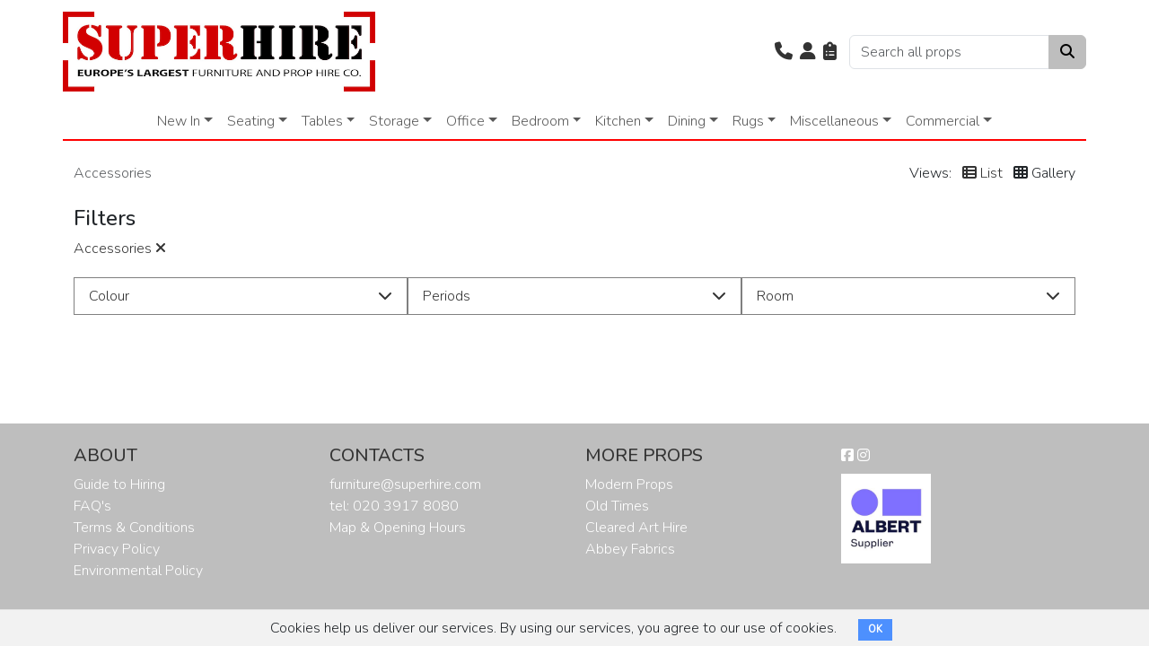

--- FILE ---
content_type: text/html; charset=utf-8
request_url: https://www.superhire.com/props?category=Accessories
body_size: 55980
content:
<!DOCTYPE html>
<html lang='en'>
<head>
<meta charset="utf-8">
<meta http-equiv="X-UA-Compatible" content="IE=Edge,chrome=1">
<meta name="viewport" content="width=device-width, initial-scale=1, shrink-to-fit=no">


<title>Superhire</title>
<meta name="csrf-param" content="authenticity_token" />
<meta name="csrf-token" content="Xmu8ZwqTr8HDEcrLmd_JBwD8yk08U2Sp6sdsUSneXx3pZFpS2nkKjvTzgRsN5IjvOzVSlTVpjpj2eoayair6rg" />


<!-- Le HTML5 shim, for IE6-8 support of HTML elements -->
<!--[if lt IE 9]>
  <script src="//cdnjs.cloudflare.com/ajax/libs/html5shiv/3.6.1/html5shiv.js" type="text/javascript"></script>
<![endif]-->

<link rel="apple-touch-icon-precomposed" type="image/png" href="/assets/superhire/apple-touch-icon-180x180-90dabbe1548b6fbc7c569a2af42411a557419b8f2e98c768107355144f1b495c.png" sizes="180x180" />
<link rel="apple-touch-icon-precomposed" type="image/png" href="/assets/superhire/apple-touch-icon-152x152-0d367a01d952aa3409203f31c86a0980cfcffce04d080ab209e1177d1a5fc9c9.png" sizes="152x152" />
<link rel="apple-touch-icon-precomposed" type="image/png" href="/assets/superhire/apple-touch-icon-144x144-8e7bc0f7ae13f9eed46bb81e745d4524c7e7bad11e026c7bd3fc7a5e6b6e241a.png" sizes="144x144" />
<link rel="apple-touch-icon-precomposed" type="image/png" href="/assets/superhire/apple-touch-icon-120x120-2ca89f329e9302275c97fd6473645772fad8ff571091cd76ed56e88d74d990e6.png" sizes="120x120" />
<link rel="apple-touch-icon-precomposed" type="image/png" href="/assets/superhire/apple-touch-icon-114x114-a3de372821fb285e49e070f3933c5a1df86254ae802212ed21623a3858b799ec.png" sizes="114x114" />
<link rel="apple-touch-icon-precomposed" type="image/png" href="/assets/superhire/apple-touch-icon-76x76-7791ba84e715d271be09cbdac91e2c8f3040c5dddbf08e94163a6ab4140b2cd4.png" sizes="76x76" />
<link rel="apple-touch-icon-precomposed" type="image/png" href="/assets/superhire/apple-touch-icon-72x72-f2729977f0eed546a5b66235b7e328c4b7ffcf3f7ded515481c37fa2ede60b64.png" sizes="72x72" />
<link rel="apple-touch-icon-precomposed" type="image/png" href="/assets/superhire/apple-touch-icon-57x57-1c6edf91ed84aaf541e176b209b0ebfb1ccdce8ef3496d6a34135d293a146571.png" sizes="57x57" />
<link rel="apple-touch-icon-precomposed" type="image/png" href="/assets/superhire/apple-touch-icon-1c6edf91ed84aaf541e176b209b0ebfb1ccdce8ef3496d6a34135d293a146571.png" />
<link rel="shortcut icon" type="image/x-icon" href="/assets/superhire/favicon-08b55ae4dc40ad78430294c64f8f90dde71d94d31d87d20c9f3b425b460015b3.ico" />

<link rel="stylesheet" href="/assets/superhire-0fdffdab357b005097cb77937253d43c3082f251a3a7ee82e980c090290a7b9f.css" media="all" />
<script>
  var _gaq = _gaq || [];
  _gaq.push(['_setAccount', 'UA-52854977-1']);
  _gaq.push(['_trackPageview']);
  (function() {
    var ga = document.createElement('script'); ga.type = 'text/javascript'; ga.async = true;
    ga.src = ('https:' == document.location.protocol ? 'https://ssl' : 'http://www') + '.google-analytics.com/ga.js';
    var s = document.getElementsByTagName('script')[0]; s.parentNode.insertBefore(ga, s);
  })();
</script>

<!-- Javascripts
================================================== -->
<!-- Placed at the end of the document so the pages load faster -->
<script type="importmap" data-turbo-track="reload">{
  "imports": {
    "application": "/assets/application-856b71c785a53826ee4aab78c99e6b53ee5f67d3d11e2745daa1c3aa564c5bf4.js",
    "@hotwired/turbo-rails": "/assets/turbo.min-dfd93b3092d1d0ff56557294538d069bdbb28977d3987cb39bc0dd892f32fc57.js",
    "@hotwired/stimulus": "/assets/stimulus.min-dd364f16ec9504dfb72672295637a1c8838773b01c0b441bd41008124c407894.js",
    "@hotwired/stimulus-loading": "/assets/stimulus-loading-3576ce92b149ad5d6959438c6f291e2426c86df3b874c525b30faad51b0d96b3.js",
    "@rails/ujs": "https://ga.jspm.io/npm:@rails/ujs@7.1.2/app/assets/javascripts/rails-ujs.esm.js",
    "bootstrap": "https://ga.jspm.io/npm:bootstrap@5.3.2/dist/js/bootstrap.esm.js",
    "@popperjs/core": "https://ga.jspm.io/npm:@popperjs/core@2.11.8/lib/index.js",
    "dropzone": "https://ga.jspm.io/npm:dropzone@6.0.0-beta.2/dist/dropzone.mjs",
    "just-extend": "https://ga.jspm.io/npm:just-extend@5.1.1/index.esm.js",
    "@rails/request.js": "https://ga.jspm.io/npm:@rails/request.js@0.0.9/src/index.js",
    "sortablejs": "https://ga.jspm.io/npm:sortablejs@1.15.2/modular/sortable.esm.js",
    "controllers/application": "/assets/controllers/application-368d98631bccbf2349e0d4f8269afb3fe9625118341966de054759d96ea86c7e.js",
    "controllers/collection_sortable_controller": "/assets/controllers/collection_sortable_controller-6e24ffefa72e0594c4c56352296eb31dde66255827ec25276f4bab949b02a326.js",
    "controllers/hello_controller": "/assets/controllers/hello_controller-549135e8e7c683a538c3d6d517339ba470fcfb79d62f738a0a089ba41851a554.js",
    "controllers": "/assets/controllers/index-2db729dddcc5b979110e98de4b6720f83f91a123172e87281d5a58410fc43806.js",
    "controllers/remote_modal_controller": "/assets/controllers/remote_modal_controller-bd2f90f5306fca95e3e0afad6804921b9f92fa1379a50f8e07accca19e35c7a3.js",
    "controllers/sortable_controller": "/assets/controllers/sortable_controller-eea5213223507dbcd1003f5fa0ddbfb95f240f1261f902b676cc80dcdd2e6efc.js"
  }
}</script>
<link rel="modulepreload" href="/assets/application-856b71c785a53826ee4aab78c99e6b53ee5f67d3d11e2745daa1c3aa564c5bf4.js">
<link rel="modulepreload" href="/assets/turbo.min-dfd93b3092d1d0ff56557294538d069bdbb28977d3987cb39bc0dd892f32fc57.js">
<link rel="modulepreload" href="/assets/stimulus.min-dd364f16ec9504dfb72672295637a1c8838773b01c0b441bd41008124c407894.js">
<link rel="modulepreload" href="/assets/stimulus-loading-3576ce92b149ad5d6959438c6f291e2426c86df3b874c525b30faad51b0d96b3.js">
<script src="/assets/es-module-shims.min-4ca9b3dd5e434131e3bb4b0c1d7dff3bfd4035672a5086deec6f73979a49be73.js" async="async" data-turbo-track="reload"></script>
<script type="module">import "application"</script>

</head>
<body class='d-flex flex-column'>
    <div class="cookies-eu js-cookies-eu" >
      <span class="cookies-eu-content-holder">Cookies help us deliver our services. By using our services, you agree to our use of cookies.</span>
      <span class="cookies-eu-button-holder">
      <button class="cookies-eu-ok js-cookies-eu-ok"> OK </button>
      </span>
    </div>

<a href='javascript:' id='return-to-top'>
<i class="fas fa-chevron-up fa-lg" aria-hidden="true"></i>
</a>
<header class='sticky-top bg-white'>
<div class='container px-0' id='topnav'>
<nav class='navbar navbar-expand-lg navbar-light'>
<a class="navbar-brand" href="/"><img alt="Super Hire Ltd Logo" style="max-height:90px;" src="/assets/superhire/elements/Superhire-Logo-2f5565b50c4f30d979b9b9ede72459680e0fee88fc437c1d939e303e1f4e473b.png" />
</a><div class='dropdown ms-auto'>
<a aria-expanded='false' aria-haspopup='true' class='ms-2 py-2' data-bs-toggle='dropdown' href='#' role='button'>
<i class="fas fa-phone fa-lg" aria-hidden="true"></i>
</a>
<div class='dropdown-menu dropdown-menu-right'>
<a class="dropdown-item" href="tel:020 3917 8080">Call Us on 020 3917 8080</a>
</div>
</div>
<div class='dropdown'>
<a aria-expanded='false' aria-haspopup='true' class='ms-2 py-2' data-bs-toggle='dropdown' href='#' role='button'>
<i class="fas fa-user fa-lg" aria-hidden="true"></i>
</a>
<div class='dropdown-menu dropdown-menu-right'>
<a class="dropdown-item" href="/users/sign_in">Login</a>
<a class="dropdown-item" href="/users/sign_up">Register</a>
</div>
</div>
<div id='list_counter'><div class='mx-2 py-2 list_counter'>
<a href="/lists"><i class="fas fa-clipboard-list fa-lg" aria-hidden="true"></i>
</a></div>
</div>
<button aria-controls='navbarNav' aria-expanded='false' aria-label='Toggle navigation' class='navbar-toggler' data-bs-target='#navbarNav' data-bs-toggle='collapse' type='button'>
<span class='navbar-toggler-icon'></span>
</button>
<form class="navbar-search" action="/props" accept-charset="UTF-8" method="get"><div class='d-none d-lg-block'>
<div class='input-group'>
<input type="text" name="search" id="inputIcon1" placeholder="Search all props" class="form-control" onchange="this.form.submit()" />
<button class='btn btn-secondary' type='button'>
<i class="fas fa-search" aria-hidden="true"></i>
</button>
</div>
</div>
</form></nav>
<form class="navbar-search" action="/props" accept-charset="UTF-8" method="get"><nav class='navbar d-lg-none'>
<div class='input-group'>
<input type="text" name="search" id="inputIcon2" placeholder="Search all props" class="form-control" onchange="this.form.submit()" />
<button class='btn btn-secondary' type='button'>
<i class="fas fa-search" aria-hidden="true"></i>
</button>
</div>
</nav>
</form>
<div class='navbar navbar-inverse navbar-expand-lg py-0' id='bottomnavrow'>
<div class='collapse navbar-collapse w-100 order-0 order-lg-0' id='navbarNav'>
<ul class='navbar-nav mx-auto' id='megamenu'>
<li class='nav-item dropdown megamenu-item'>
<a aria-expanded='false' aria-haspopup='true' class='nav-link dropdown-toggle' data-bs-toggle='dropdown' href='' id='megamenu1'>New In</a>
<div aria-labelledby='megamenu1' class='dropdown-menu border-0'>
<div class='megamenu-container'>
<div class='megamenu-image' style='background-image: url(https://ecphoto.s3.amazonaws.com/sgh/uploads/megamenu/image/67/CHAI1019.jpg);'></div>
<div class="megamenu-list">
<a class="dropdown-item py-0 pl-0" href="/props?Room=New&amp"><b>ALL NEW STOCK</b></a>
<br>
<a class="dropdown-item py-0 pl-0" href="/props?Room=New&amp;category=Seating"><b>Seating</b></a>
<a class="dropdown-item py-0 pl-0" href="/props?Room=New&amp;category=Tables"><b>Tables</b></a>
<a class="dropdown-item py-0 pl-0" href="/props?Room=New&amp;category=Storage"><b>Storage</b></a>
<a class="dropdown-item py-0 pl-0" href="/props?Room=New&amp;category=Office"><b>Office</b></a>
<a class="dropdown-item py-0 pl-0" href="/props?Room=New&amp;category=Rugs"><b>Rugs</b></a>
</div>





</div>
</div>
</li>
<li class='nav-item dropdown megamenu-item'>
<a aria-expanded='false' aria-haspopup='true' class='nav-link dropdown-toggle' data-bs-toggle='dropdown' href='' id='megamenu2'>Seating</a>
<div aria-labelledby='megamenu2' class='dropdown-menu border-0'>
<div class='megamenu-container'>
<div class='megamenu-image' style='background-image: url(https://ecphoto.s3.amazonaws.com/sgh/uploads/megamenu/image/15/SEATING1.jpg);'></div>
<div class="megamenu-list">
<a class="dropdown-item py-0 pl-0" href="/props?category=Seating"><b>ALL SEATING</b></a>
<br> 
<a class="dropdown-item py-0 pl-0" href="/props?category=Armchairs">Armchairs</a>
<a class="dropdown-item py-0 pl-0" href="/props?category=Bar+Chairs">Bar & Cafe Chairs</a>
<a class="dropdown-item py-0 pl-0" href="/props?category=Bedroom+Chairs">Bedroom Chairs</a>
<a class="dropdown-item py-0 pl-0" href="/props?category=Benches">Benches</a>
<a class="dropdown-item py-0 pl-0" href="/props?category=Chaises+Longues">Chaises Longues</a>
<a class="dropdown-item py-0 pl-0" href="/props?category=Desk+Chairs">Desk Chairs</a>
</div>
<div class="megamenu-list">
<div class="megamenu-list-heading">&nbsp;</div>
<br> 
<a class="dropdown-item py-0 pl-0" href="/props?category=Dining+Chairs">Dining Chairs</a>
<a class="dropdown-item py-0 pl-0" href="/props?category=Dressing+Table+Stools">Dressing Table Stools</a>
<a class="dropdown-item py-0 pl-0" href="/props?category=Footstools">Footstools</a>
<a class="dropdown-item py-0 pl-0" href="/props?category=Garden+Chairs">Garden Chairs</a>
<a class="dropdown-item py-0 pl-0" href="/props?category=Kitchen+Chairs">Kitchen Chairs</a>
<a class="dropdown-item py-0 pl-0" href="/props?category=Leather+Chairs">Leather Chairs</a>
</div>
<div class="megamenu-list">
<div class="megamenu-list-heading">&nbsp;</div>
<br> 
<a class="dropdown-item py-0 pl-0" href="/props?category=Leather+Sofas">Leather Sofas</a>
<a class="dropdown-item py-0 pl-0" href="/props?Room=Hospital&amp;category=Seating">Nursing Chairs</a>
<a class="dropdown-item py-0 pl-0" href="/props?category=Occasional+Chairs">Occasional Chairs</a>
<a class="dropdown-item py-0 pl-0" href="/props?category=Armchairs+Office">Office Armchairs</a>
<a class="dropdown-item py-0 pl-0" href="/props?Room=Office&amp;category=Seating">Office Chairs</a>
<a class="dropdown-item py-0 pl-0" href="/props?category=Sofas+Office">Office Sofas</a>
</div>
<div class="megamenu-list">
<div class="megamenu-list-heading">&nbsp;</div>
<br> 
<a class="dropdown-item py-0 pl-0" href="/props?category=Production+Chairs">Production Chairs</a>
<a class="dropdown-item py-0 pl-0" href="/props?Room=School&amp;category=Seating">School</a>
<a class="dropdown-item py-0 pl-0" href="/props?Room=Sets&amp;category=Seating">Sets of Chairs</a>
<a class="dropdown-item py-0 pl-0" href="/props?category=Sofas">Sofas</a>
<a class="dropdown-item py-0 pl-0" href="/props?category=Stools">Stools</a>
<a class="dropdown-item py-0 pl-0" href="/props?category=Visitors+Chairs">Visitor's Chairs</a>
</div>
</div>
</div>
</li>
<li class='nav-item dropdown megamenu-item'>
<a aria-expanded='false' aria-haspopup='true' class='nav-link dropdown-toggle' data-bs-toggle='dropdown' href='' id='megamenu3'>Tables</a>
<div aria-labelledby='megamenu3' class='dropdown-menu border-0'>
<div class='megamenu-container'>
<div class='megamenu-image' style='background-image: url(https://ecphoto.s3.amazonaws.com/sgh/uploads/megamenu/image/49/large_COTA0754_01.jpg);'></div>
<div class="megamenu-list">
<a class="dropdown-item py-0 pl-0" href="/props?category=Tables"><b>ALL TABLES</b></a>
<br> 
<a class="dropdown-item py-0 pl-0" href="/props?category=Bar+Tables">Bar & Cafe</a>
<a class="dropdown-item py-0 pl-0" href="/props?category=Boardroom Furniture">Boardroom</a>
<a class="dropdown-item py-0 pl-0" href="/props?category=Coffee">Coffee</a>
<a class="dropdown-item py-0 pl-0" href="/props?category=Console">Console</a>
</div>
<div class="megamenu-list">
<div class="megamenu-list-heading">&nbsp</div>
<br> 
<a class="dropdown-item py-0 pl-0" href="/props?category=Desks">Desks</a>
<a class="dropdown-item py-0 pl-0" href="/props?category=Dining+Tables">Dining</a>
<a class="dropdown-item py-0 pl-0" href="/props?category=Dressing+Tables">Dressing</a>
<a class="dropdown-item py-0 pl-0" href="/props?category=Garden+Tables">Garden</a>
</div>
<div class="megamenu-list">
<div class="megamenu-list-heading">&nbsp</div>
<br> 
<a class="dropdown-item py-0 pl-0" href="/props?category=Kitchen+Tables">Kitchen</a>
<a class="dropdown-item py-0 pl-0" href="/props?category=Lamp">Lamp</a>
<a class="dropdown-item py-0 pl-0" href="/props?category=Occasional">Occasional</a>
<a class="dropdown-item py-0 pl-0" href="/props?category=Office+Tables">Office</a>
</div>
<div class="megamenu-list">
<div class="megamenu-list-heading">&nbsp</div>
<br> 
<a class="dropdown-item py-0 pl-0" href="/props?category=Pot+Stands">Plant & Pot Stands</a>
<a class="dropdown-item py-0 pl-0" href="/props?category=Production+Tables">Production</a>
<a class="dropdown-item py-0 pl-0" href="/props?category=Telephone">Telephone</a>
<a class="dropdown-item py-0 pl-0" href="/props?category=Writing">Writing / Bureaux</a>
</div>
</div>
</div>
</li>
<li class='nav-item dropdown megamenu-item'>
<a aria-expanded='false' aria-haspopup='true' class='nav-link dropdown-toggle' data-bs-toggle='dropdown' href='' id='megamenu4'>Storage</a>
<div aria-labelledby='megamenu4' class='dropdown-menu border-0'>
<div class='megamenu-container'>
<div class='megamenu-image' style='background-image: url(https://ecphoto.s3.amazonaws.com/sgh/uploads/megamenu/image/50/large_SHEL0592.jpg);'></div>

<div class="megamenu-list">
<a class="dropdown-item py-0 pl-0" href="/props?category=Storage"><b>ALL STORAGE FURNITURE</b></a>
<br> 
<a class="dropdown-item py-0 pl-0" href="/props?category=Bedroom+Chest/Blanket+Box">Bedroom Chest/Blanket Box</a>
<a class="dropdown-item py-0 pl-0" href="/props?category=Bedside+Cabinets">Bedside Cabinets/Tables</a>
<a class="dropdown-item py-0 pl-0" href="/props?category=Bookcases">Bookcases</a>
<a class="dropdown-item py-0 pl-0" href="/props?category=Office+Cabinets+and+Cupboards">Cabinets/Cupboards</a>
</div>
<div class="megamenu-list">
<div class="megamenu-list-heading">&nbsp</div>
<br> 
<a class="dropdown-item py-0 pl-0" href="/props?category=Chests+of+Drawers">Chests of Drawers</a>
<a class="dropdown-item py-0 pl-0" href="/props?category=Dressers">Dressers</a>
<a class="dropdown-item py-0 pl-0" href="/props?category=Filing+Cabinets">Filing Cabinets</a>
<a class="dropdown-item py-0 pl-0" href="/props?category=Kitchen+Shelves">Kitchen Shelves</a>
</div>
<div class="megamenu-list">
<div class="megamenu-list-heading">&nbsp</div>
<br> 
<a class="dropdown-item py-0 pl-0" href="/props?category=Kitchen+Units">Kitchen Units</a>
<a class="dropdown-item py-0 pl-0" href="/props?category=Kitchen+Wall+Units">Kitchen Wall Units</a>
<a class="dropdown-item py-0 pl-0" href="/props?category=Lockers">Lockers</a>
<a class="dropdown-item py-0 pl-0" href="/props?category=Magazine+Racks">Magazine Racks</a>
</div>
<div class="megamenu-list">
<div class="megamenu-list-heading">&nbsp</div>
<br> 
<a class="dropdown-item py-0 pl-0" href="/props?category=Metal+Cupboards">Metal Cupboards</a>
<a class="dropdown-item py-0 pl-0" href="/props?category=Office+Bookcases+and+Shelves">Office Shelves & Bookcases</a>
<a class="dropdown-item py-0 pl-0" href="/props?category=Shelves">Shelves</a>
<a class="dropdown-item py-0 pl-0" href="/props?category=Sideboards">Sideboards</a>
<a class="dropdown-item py-0 pl-0" href="/props?category=Wardrobes">Wardrobes</a>
</div>
</div>
</div>
</li>
<li class='nav-item dropdown megamenu-item'>
<a aria-expanded='false' aria-haspopup='true' class='nav-link dropdown-toggle' data-bs-toggle='dropdown' href='' id='megamenu5'>Office</a>
<div aria-labelledby='megamenu5' class='dropdown-menu border-0'>
<div class='megamenu-container'>
<div class='megamenu-image' style='background-image: url(https://ecphoto.s3.amazonaws.com/sgh/uploads/megamenu/image/53/OFFICE_2500x3000.jpg);'></div>

<div class="megamenu-list">
<a class="dropdown-item py-0 pl-0" href="/props?category=Office"><b>ALL OFFICE FURNITURE</b></a>
<br> 
<a class="dropdown-item py-0 pl-0" href="/props?category=Boardroom+Furniture">Boardroom Tables</a>
<a class="dropdown-item py-0 pl-0" href="/props?category=Office+Cabinets+and+Cupboards">Cabinets/Cupboards</a>
<a class="dropdown-item py-0 pl-0" href="/props?category=Desk+Chairs">Desk Chairs</a>
<a class="dropdown-item py-0 pl-0" href="/props?category=Pedestals">Desk Pedestals</a>
<a class="dropdown-item py-0 pl-0" href="/props?category=Desks">Desks</a>
</div>
<div class="megamenu-list">
<div class="megamenu-list-heading">&nbsp</div>
<br> 
<a class="dropdown-item py-0 pl-0" href="/props?category=Filing+Cabinets">Filing Cabinets</a>
<a class="dropdown-item py-0 pl-0" href="/props?category=Office+Footstools">Footstools</a>
<a class="dropdown-item py-0 pl-0" href="/props?category=Lecterns">Lecterns</a>
<a class="dropdown-item py-0 pl-0" href="/props?category=Lockers">Lockers</a>
<a class="dropdown-item py-0 pl-0" href="/props?category=Metal+Cupboards">Metal Cupboards</a>
</div>
<div class="megamenu-list">
<div class="megamenu-list-heading">&nbsp</div>
<br> 
<a class="dropdown-item py-0 pl-0" href="/props?category=Notice+Boards">Notice Boards</a>
<a class="dropdown-item py-0 pl-0" href="/props?category=Office+Armchairs">Office Armchairs</a>
<a class="dropdown-item py-0 pl-0" href="/props?Room=Office&amp;category=Seating">Office Chairs</a>
<a class="dropdown-item py-0 pl-0" href="/props?category=Sofas+Office">Office Sofas</a>
<a class="dropdown-item py-0 pl-0" href="/props?category=Office+Tables">Office Tables</a>
</div>
<div class="megamenu-list">
<div class="megamenu-list-heading">&nbsp</div>
<br> 
<a class="dropdown-item py-0 pl-0" href="/props?category=Reception+Seating">Reception Seating</a>
<a class="dropdown-item py-0 pl-0" href="/props?category=Office+Screens">Screens</a>
<a class="dropdown-item py-0 pl-0" href="/props?category=Office+Bookcases+and+Shelves">Shelves and Bookcases</a>
<a class="dropdown-item py-0 pl-0" href="/props?category=Office+Trolleys">Trolleys</a>
<a class="dropdown-item py-0 pl-0" href="/props?category=Visitors+Chairs">Visitor's Chairs</a>
</div>
</div>
</div>
</li>
<li class='nav-item dropdown megamenu-item'>
<a aria-expanded='false' aria-haspopup='true' class='nav-link dropdown-toggle' data-bs-toggle='dropdown' href='' id='megamenu6'>Bedroom</a>
<div aria-labelledby='megamenu6' class='dropdown-menu border-0'>
<div class='megamenu-container'>
<div class='megamenu-image' style='background-image: url(https://ecphoto.s3.amazonaws.com/sgh/uploads/megamenu/image/54/BEDROOM_MN_2.jpg);'></div>
<div class="megamenu-list">
<a class="dropdown-item py-0 pl-0" href="/props?Room=Bedroom&amp"><b>ALL BEDROOM FURNITURE</b></a>
<br> 
<a class="dropdown-item py-0 pl-0" href="/props?Room=Bedroom&amp;category=Bedroom+Chairs">Bedroom Chairs</a>
<a class="dropdown-item py-0 pl-0" href="/props?Room=Bedroom&amp;category=Stools">Bedroom Stools</a>
<a class="dropdown-item py-0 pl-0" href="/props?Room=Bedroom&amp;category=Beds">Beds</a>
<a class="dropdown-item py-0 pl-0" href="/props?Room=Bedroom&amp;category=Bedside+Cabinets">Bedside Cabinets</a>
</div>
<div class="megamenu-list">
<div class="megamenu-list-heading">&nbsp</div>
<br> 
<a class="dropdown-item py-0 pl-0" href="/props?Room=Bedroom&amp;category=Chests+of+Drawers">Chests of Drawers</a>
<a class="dropdown-item py-0 pl-0" href="/props?Room=Bedroom&amp;category=Cheval+Mirrors">Cheval Mirrors</a>
<a class="dropdown-item py-0 pl-0" href="/props?Room=Bedroom&amp;category=Dressing+Tables">Dressing Tables</a>
<a class="dropdown-item py-0 pl-0" href="/props?Room=Bedroom&amp;category=Dressing+Table+Mirrors">Dressing Table Mirrors</a>
</div>
<div class="megamenu-list">
<div class="megamenu-list-heading">&nbsp</div>
<br> 
<a class="dropdown-item py-0 pl-0" href="/props?Room=Hotel&amp">Hotel Bedroom</a>
<a class="dropdown-item py-0 pl-0" href="/props?Room=Bedroom&amp;category=Other+Mirrors">Other Mirrors</a>
<a class="dropdown-item py-0 pl-0" href="/props?Room=Bedroom&amp;category=Bedroom+Chest/Blanket+Box">Bedroom Chest/Blanket Box</a>
<a class="dropdown-item py-0 pl-0" href="/props?Room=Bedroom&amp;category=Wardrobes">Wardrobes</a>
</div>
</div>
</div>
</li>
<li class='nav-item dropdown megamenu-item'>
<a aria-expanded='false' aria-haspopup='true' class='nav-link dropdown-toggle' data-bs-toggle='dropdown' href='' id='megamenu7'>Kitchen</a>
<div aria-labelledby='megamenu7' class='dropdown-menu border-0'>
<div class='megamenu-container'>
<div class='megamenu-image' style='background-image: url(https://ecphoto.s3.amazonaws.com/sgh/uploads/megamenu/image/55/KITCHEN_SQUARE.jpg);'></div>
<div class="megamenu-list">
<a class="dropdown-item py-0 pl-0" href="/props?Room=Kitchen&amp"><b>ALL KITCHEN</b></a>
<br> 
<a class="dropdown-item py-0 pl-0" href="/props?Rooms=Kitchen&amp;category=Benches">Benches</a>
<a class="dropdown-item py-0 pl-0" href="/props?Rooms=Kitchen&amp;category=Dining+Chairs">Dining Chairs</a>
<a class="dropdown-item py-0 pl-0" href="/props?Rooms=Kitchen&amp;category=Dining+Tables">Dining Tables</a>
<a class="dropdown-item py-0 pl-0" href="/props?Rooms=Kitchen&amp;category=Dressers">Dressers</a>
<a class="dropdown-item py-0 pl-0" href="/props?Rooms=Kitchen&amp;category=Kitchen+Chairs">Kitchen Chairs</a>
<a class="dropdown-item py-0 pl-0" href="/props?Rooms=Kitchen&amp;category=Kitchen+Shelves">Kitchen Shelves</a>
</div>
<div class="megamenu-list">
<div class="megamenu-list-heading">&nbsp</div>
<br> 
<a class="dropdown-item py-0 pl-0" href="/props?Rooms=Kitchen&amp;category=Kitchen+Tables">Kitchen Tables</a>
<a class="dropdown-item py-0 pl-0" href="/props?Rooms=Kitchen&amp;category=Kitchen+Units">Kitchen Units</a>
<a class="dropdown-item py-0 pl-0" href="/props?Rooms=Kitchen&amp;category=Kitchen+Wall+Units">Kitchen Wall Units</a>
<a class="dropdown-item py-0 pl-0" href="/props?Rooms=Kitchen&amp;category=Stools">Stools</a>
<a class="dropdown-item py-0 pl-0" href="/props?Rooms=Kitchen&amp;category=Trolleys">Trolleys</a>
</div>
</div>
</div>
</li>
<li class='nav-item dropdown megamenu-item'>
<a aria-expanded='false' aria-haspopup='true' class='nav-link dropdown-toggle' data-bs-toggle='dropdown' href='' id='megamenu8'>Dining</a>
<div aria-labelledby='megamenu8' class='dropdown-menu border-0'>
<div class='megamenu-container'>
<div class='megamenu-image' style='background-image: url(https://ecphoto.s3.amazonaws.com/sgh/uploads/megamenu/image/75/DICH0666_04.jpg);'></div>
<div class="megamenu-list">
<a class="dropdown-item py-0 pl-0" href="/props?Room=Dining&amp"><b>ALL DINING FURNITURE</b></a>
<br> 
<a class="dropdown-item py-0 pl-0" href="/props?Room=Dining&amp;category=Dining+Tables">Dining Tables</a>
<a class="dropdown-item py-0 pl-0" href="/props?Room=Dining&amp;category=Dining+Chairs">Dining Chairs</a>
</div>
</div>
</div>
</li>
<li class='nav-item dropdown megamenu-item'>
<a aria-expanded='false' aria-haspopup='true' class='nav-link dropdown-toggle' data-bs-toggle='dropdown' href='' id='megamenu9'>Rugs</a>
<div aria-labelledby='megamenu9' class='dropdown-menu border-0'>
<div class='megamenu-container'>
<div class='megamenu-image' style='background-image: url(https://ecphoto.s3.amazonaws.com/sgh/uploads/megamenu/image/63/large_RUGS0977a.jpg);'></div>
<div class="megamenu-list">
<a class="dropdown-item py-0 pl-0" href="/props?category=Rugs"><b>ALL RUGS</b></a>
<br> 
<div class="megamenu-list-heading">By Colour</div>
<a class="dropdown-item py-0 pl-0" href="/props?Colour=Black&amp;category=Rugs">Black</a>
<a class="dropdown-item py-0 pl-0" href="/props?Colour=Blue&amp;category=Rugs">Blue</a>
<a class="dropdown-item py-0 pl-0" href="/props?Colour=Brown&amp;category=Rugs">Brown</a>
<a class="dropdown-item py-0 pl-0" href="/props?Colour=Green&amp;category=Rugs">Green</a>
<a class="dropdown-item py-0 pl-0" href="/props?Colour=Grey&amp;category=Rugs">Grey</a>
</div>
<div class="megamenu-list">
<div class="megamenu-list-heading">&nbsp</div>
<br> 
<br> 
<a class="dropdown-item py-0 pl-0" href="/props?Colour=Metallic&amp;category=Rugs">Metallic</a>
<a class="dropdown-item py-0 pl-0" href="/props?Colour=Neutral&amp;category=Rugs">Neutral</a>
<a class="dropdown-item py-0 pl-0" href="/props?Colour=Orange&amp;category=Rugs">Orange</a>
<a class="dropdown-item py-0 pl-0" href="/props?Colour=Pink&amp;category=Rugs">Pink</a>
<a class="dropdown-item py-0 pl-0" href="/props?Colour=Purple&amp;category=Rugs">Purple</a>
</div>
<div class="megamenu-list">
<div class="megamenu-list-heading">&nbsp</div>
<br> 
<br> 
<a class="dropdown-item py-0 pl-0" href="/props?Colour=Red&amp;category=Rugs">Red</a>
<a class="dropdown-item py-0 pl-0" href="/props?Colour=Teal&amp;category=Rugs">Teal</a>
<a class="dropdown-item py-0 pl-0" href="/props?Colour=White&amp;category=Rugs">White</a>
<a class="dropdown-item py-0 pl-0" href="/props?Colour=Yellow&amp;category=Rugs">Yellow</a>
</div>
</div>
</div>
</li>
<li class='nav-item dropdown megamenu-item'>
<a aria-expanded='false' aria-haspopup='true' class='nav-link dropdown-toggle' data-bs-toggle='dropdown' href='' id='megamenu10'>Miscellaneous</a>
<div aria-labelledby='megamenu10' class='dropdown-menu border-0'>
<div class='megamenu-container'>
<div class='megamenu-image' style='background-image: url(https://ecphoto.s3.amazonaws.com/sgh/uploads/megamenu/image/51/large_TROL0111a.jpg);'></div>
<div class="megamenu-list">
<div class="megamenu-list-heading">&nbsp</div>
<a class="dropdown-item py-0 pl-0" href="/props?category=Backgrounds">Backgrounds</a>
<a class="dropdown-item py-0 pl-0" href="/props?category=Black+Boards">Black Boards</a>
<a class="dropdown-item py-0 pl-0" href="/props?category=Coat+Stands"> Hat & Coat Stands</a>
<a class="dropdown-item py-0 pl-0" href="/props?category=Lecterns">Lecterns</a>
</div>
<div class="megamenu-list">
<div class="megamenu-list-heading">&nbsp</div>
<a class="dropdown-item py-0 pl-0" href="/props?category=Notice+Boards">Notice Boards</a>
<a class="dropdown-item py-0 pl-0" href="/props?category=Other+Miscellaneous">Other Miscellaneous</a>
<a class="dropdown-item py-0 pl-0" href="/props?category=Pedestals">Pedestals</a>
<a class="dropdown-item py-0 pl-0" href="/props?category=Plinths">Plinths</a>
</div>
<div class="megamenu-list">
<div class="megamenu-list-heading">&nbsp</div>
<a class="dropdown-item py-0 pl-0" href="/props?category=Police">Police</a>
<a class="dropdown-item py-0 pl-0" href="/props?category=Rope+and+Posts">Rope and Posts</a>
<a class="dropdown-item py-0 pl-0" href="/props?category=Screens">Screens</a>
<a class="dropdown-item py-0 pl-0" href="/props?category=Trolleys">Trolleys</a>
</div>
<div class="megamenu-list">
<div class="megamenu-list-heading">&nbsp</div>
<a class="dropdown-item py-0 pl-0" href="/props?category=Garden+and+Conservatory"><b><font color="#000000">Garden & Conservatory</font></b></a>
<a class="dropdown-item py-0 pl-0" href="/props?category=Garden+Chairs"> - Chairs</a>
<a class="dropdown-item py-0 pl-0" href="/props?category=Garden+Items"> - Garden Items</a>
<a class="dropdown-item py-0 pl-0" href="/props?category=Garden+Tables"> - Tables</a>
</div>
</div>
</div>
</li>
<li class='nav-item dropdown megamenu-item'>
<a aria-expanded='false' aria-haspopup='true' class='nav-link dropdown-toggle' data-bs-toggle='dropdown' href='' id='megamenu11'>Commercial</a>
<div aria-labelledby='megamenu11' class='dropdown-menu border-0'>
<div class='megamenu-container'>
<div class='megamenu-image' style='background-image: url(https://ecphoto.s3.amazonaws.com/sgh/uploads/megamenu/image/118/large_CACH0148.jpg);'></div>
<div class="megamenu-list">
<a class="dropdown-item py-0 pl-0" href="/props?category=Bar"><b><font color="#000000">Bar and Cafe</font></b></a>
<a class="dropdown-item py-0 pl-0" href="/props?category=Bars"> - Bars</a>
<a class="dropdown-item py-0 pl-0" href="/props?category=Barstools"> - Barstools</a>
<a class="dropdown-item py-0 pl-0" href="/props?category=Bar+Chairs"> - Chairs</a>
<a class="dropdown-item py-0 pl-0" href="/props?category=Bar+Tables"> - Tables</a>
</div>
<br> 
<div class="megamenu-list">
<a class="dropdown-item py-0 pl-0" href="/props?category=Production"><b><font color="#000000">Production</font></b></a>
<a class="dropdown-item py-0 pl-0" href="/props?category=Production+Bedroom"> - Bedroom</a>
<a class="dropdown-item py-0 pl-0" href="/props?category=Production+Chairs"> - Chairs</a>
<a class="dropdown-item py-0 pl-0" href="/props?category=Production+Mirrors"> - Mirrors</a>
<a class="dropdown-item py-0 pl-0" href="/props?category=Production+Other"> - Other</a>
<a class="dropdown-item py-0 pl-0" href="/props?category=Production+Tables"> - Tables</a>
</div>
<div class="megamenu-list">
<div class="megamenu-list-heading">&nbsp</div>
<a class="dropdown-item py-0 pl-0" href="/props?category=Diner"><b><font color="#000000">Diner</font></b></a>
<a class="dropdown-item py-0 pl-0" href="/props?category=Hospital"><b><font color="#000000">Hospital/Nursing Home</font></b></a>
<a class="dropdown-item py-0 pl-0" href="/props?Room=School&amp"><b><font color="#000000">School</font></b></a>
<a class="dropdown-item py-0 pl-0" href="/props?category=Police"><b><font color="#000000">Police</font></b></a>
</div>
</div>
</div>
</li>
</ul>
</div>
</div>

</div>
</header>
<section class='mt-4' id='page-content'>
<div class='greypage'></div>
<div class='container'>
<div id='flashMessage'></div>
<div id='props'>
<div class='row'>
<div class='col-12 d-flex'>
<div class='me-auto' id='breadcrumb'>
<nav aria-label='breadcrumb'>
<ol class='breadcrumb'>
<li aria-current='page' class='breadcrumb-item active'>Accessories</li>
</ol>
</nav>
</div>
<div class='d-none d-md-block' id='view_switch'>
Views:
<span id='view_switch_list'>
<a rel="tooltip" title="Prop List View" href="/props?category=Accessories&amp;view=list"><span class='view_icon'><i class="fas fa-th-list" aria-hidden="true"></i></span>
<span class='view_title'>List</span>
</a></span>
<span id='view_switch_gallery'>
<span class='view_icon'><i class="fas fa-th" aria-hidden="true"></i></span>
<span class='view_title'>Gallery</span>
</span>
</div>
</div>
</div>
<div class='row mt-4'>
<div class='col-12 d-none d-md-block'>
<h4 id='filter_heading'>Filters</h4>
</div>
<div class='col-12'>
<ul class='list-inline clear-filter-link' style='border-radius: 0; border-color:gray;'>
<li class='list-inline-item'>
<a rel="nofollow" href="/props">Accessories
<i class="fas fa-times" aria-hidden="true"></i>
</a></li>
</ul>
</div>
<div class='col-12 d-none d-md-block mt-1' id='prop_filters'>
<ul class='nav flex-column flex-sm-row nav-justified'>
<li class='nav-item dropdown' style='border: 1px solid grey;'>
<a aria-expanded='false' class='nav-link' data-bs-auto-close='outside' data-bs-toggle='dropdown' href='#' role='button'>
<div class='float-end'><i class="fas fa-chevron-down" aria-hidden="true"></i></div>
<div class='text-start'>Colour</div>
</a>
<div class='dropdown-menu scrollable-menu' style='width: 100%;'>
<div class='accordion' id='accordion_filter_colour'>
<ul class='list-unstyled'>
<li class='dropdown-item ps-3' id='accordion_heading_filter_black'>
<a rel="nofollow" class="dropdown-item ps-0" href="/props?Colour=Black&amp;category=Accessories"><span class='badge' style='font-size: 100%;background-color: #000000;'>&nbsp</span>
Black
</a></li>
<li class='dropdown-item ps-3' id='accordion_heading_filter_brown'>
<div class='accordion-icon'>
<a aria-controls='accorion_item_filter_brown' aria-expanded='false' class='collapsed' data-bs-auto-close='close' data-bs-target='#accordion_item_filter_brown' data-bs-toggle='collapse' href='#' type='button'>
<i class="fas fa-chevron-down" aria-hidden="true"></i>
<i class="fas fa-chevron-up" aria-hidden="true"></i>
</a>
</div>
<a rel="nofollow" class="dropdown-item ps-0" href="/props?Colour=Brown&amp;category=Accessories"><span class='badge' style='font-size: 100%;background-color: #CD853F;'>&nbsp</span>
Brown
</a></li>
<li aria-labelledby='accordion_heading_filter_brown' class='collapse' data-bs-parent='#accordion_filter_colour' id='accordion_item_filter_brown'>
<ul class='list-unstyled ms-2'>
<li>
<a rel="nofollow" class="dropdown-item ps-4" href="/props?Colour=Tan&amp;category=Accessories"><span class='badge' style='font-size: 100%;background-color: #D2B48C;'>&nbsp</span>
Tan
</a></li>
</ul>
</li>
<li class='dropdown-item ps-3' id='accordion_heading_filter_blue'>
<div class='accordion-icon'>
<a aria-controls='accorion_item_filter_blue' aria-expanded='false' class='collapsed' data-bs-auto-close='close' data-bs-target='#accordion_item_filter_blue' data-bs-toggle='collapse' href='#' type='button'>
<i class="fas fa-chevron-down" aria-hidden="true"></i>
<i class="fas fa-chevron-up" aria-hidden="true"></i>
</a>
</div>
<a rel="nofollow" class="dropdown-item ps-0" href="/props?Colour=Blue&amp;category=Accessories"><span class='badge' style='font-size: 100%;background-color: #0000FF;'>&nbsp</span>
Blue
</a></li>
<li aria-labelledby='accordion_heading_filter_blue' class='collapse' data-bs-parent='#accordion_filter_colour' id='accordion_item_filter_blue'>
<ul class='list-unstyled ms-2'>
<li>
<a rel="nofollow" class="dropdown-item ps-4" href="/props?Colour=Teal&amp;category=Accessories">Teal
</a></li>
</ul>
</li>
<li class='dropdown-item ps-3' id='accordion_heading_filter_green'>
<a rel="nofollow" class="dropdown-item ps-0" href="/props?Colour=Green&amp;category=Accessories"><span class='badge' style='font-size: 100%;background-color: #00FF00;'>&nbsp</span>
Green
</a></li>
<li class='dropdown-item ps-3' id='accordion_heading_filter_grey'>
<a rel="nofollow" class="dropdown-item ps-0" href="/props?Colour=Grey&amp;category=Accessories"><span class='badge' style='font-size: 100%;background-color: #888888;'>&nbsp</span>
Grey
</a></li>
<li class='dropdown-item ps-3' id='accordion_heading_filter_metallic'>
<div class='accordion-icon'>
<a aria-controls='accorion_item_filter_metallic' aria-expanded='false' class='collapsed' data-bs-auto-close='close' data-bs-target='#accordion_item_filter_metallic' data-bs-toggle='collapse' href='#' type='button'>
<i class="fas fa-chevron-down" aria-hidden="true"></i>
<i class="fas fa-chevron-up" aria-hidden="true"></i>
</a>
</div>
<a rel="nofollow" class="dropdown-item ps-0" href="/props?Colour=Metallic&amp;category=Accessories">Metallic
</a></li>
<li aria-labelledby='accordion_heading_filter_metallic' class='collapse' data-bs-parent='#accordion_filter_colour' id='accordion_item_filter_metallic'>
<ul class='list-unstyled ms-2'>
<li>
<a rel="nofollow" class="dropdown-item ps-4" href="/props?Colour=Copper&amp;category=Accessories"><span class='badge' style='font-size: 100%;background-color: #B87333;'>&nbsp</span>
Copper
</a></li>
<li>
<a rel="nofollow" class="dropdown-item ps-4" href="/props?Colour=Silver&amp;category=Accessories"><span class='badge' style='font-size: 100%;background-color: #C0C0C0;'>&nbsp</span>
Silver
</a></li>
<li>
<a rel="nofollow" class="dropdown-item ps-4" href="/props?Colour=Gold&amp;category=Accessories"><span class='badge' style='font-size: 100%;background-color: #FFD700;'>&nbsp</span>
Gold
</a></li>
<li>
<a rel="nofollow" class="dropdown-item ps-4" href="/props?Colour=Bronze&amp;category=Accessories"><span class='badge' style='font-size: 100%;background-color: #CD7F32;'>&nbsp</span>
Bronze
</a></li>
</ul>
</li>
<li class='dropdown-item ps-3' id='accordion_heading_filter_neutral'>
<div class='accordion-icon'>
<a aria-controls='accorion_item_filter_neutral' aria-expanded='false' class='collapsed' data-bs-auto-close='close' data-bs-target='#accordion_item_filter_neutral' data-bs-toggle='collapse' href='#' type='button'>
<i class="fas fa-chevron-down" aria-hidden="true"></i>
<i class="fas fa-chevron-up" aria-hidden="true"></i>
</a>
</div>
<a rel="nofollow" class="dropdown-item ps-0" href="/props?Colour=Neutral&amp;category=Accessories">Neutral
</a></li>
<li aria-labelledby='accordion_heading_filter_neutral' class='collapse' data-bs-parent='#accordion_filter_colour' id='accordion_item_filter_neutral'>
<ul class='list-unstyled ms-2'>
<li>
<a rel="nofollow" class="dropdown-item ps-4" href="/props?Colour=Champagne&amp;category=Accessories"><span class='badge' style='font-size: 100%;background-color: #EED9B6;'>&nbsp</span>
Champagne
</a></li>
<li>
<a rel="nofollow" class="dropdown-item ps-4" href="/props?Colour=Beige&amp;category=Accessories">Beige
</a></li>
<li>
<a rel="nofollow" class="dropdown-item ps-4" href="/props?Colour=Taupe&amp;category=Accessories">Taupe
</a></li>
<li>
<a rel="nofollow" class="dropdown-item ps-4" href="/props?Colour=Stone&amp;category=Accessories">Stone
</a></li>
<li>
<a rel="nofollow" class="dropdown-item ps-4" href="/props?Colour=Ivory&amp;category=Accessories">Ivory
</a></li>
<li>
<a rel="nofollow" class="dropdown-item ps-4" href="/props?Colour=Cream&amp;category=Accessories">Cream
</a></li>
</ul>
</li>
<li class='dropdown-item ps-3' id='accordion_heading_filter_orange'>
<div class='accordion-icon'>
<a aria-controls='accorion_item_filter_orange' aria-expanded='false' class='collapsed' data-bs-auto-close='close' data-bs-target='#accordion_item_filter_orange' data-bs-toggle='collapse' href='#' type='button'>
<i class="fas fa-chevron-down" aria-hidden="true"></i>
<i class="fas fa-chevron-up" aria-hidden="true"></i>
</a>
</div>
<a rel="nofollow" class="dropdown-item ps-0" href="/props?Colour=Orange&amp;category=Accessories"><span class='badge' style='font-size: 100%;background-color: #FFA500;'>&nbsp</span>
Orange
</a></li>
<li aria-labelledby='accordion_heading_filter_orange' class='collapse' data-bs-parent='#accordion_filter_colour' id='accordion_item_filter_orange'>
<ul class='list-unstyled ms-2'>
<li>
<a rel="nofollow" class="dropdown-item ps-4" href="/props?Colour=Rust&amp;category=Accessories"><span class='badge' style='font-size: 100%;background-color: #B7410E;'>&nbsp</span>
Rust
</a></li>
</ul>
</li>
<li class='dropdown-item ps-3' id='accordion_heading_filter_pink'>
<a rel="nofollow" class="dropdown-item ps-0" href="/props?Colour=Pink&amp;category=Accessories"><span class='badge' style='font-size: 100%;background-color: #FFC0CB;'>&nbsp</span>
Pink
</a></li>
<li class='dropdown-item ps-3' id='accordion_heading_filter_purple'>
<a rel="nofollow" class="dropdown-item ps-0" href="/props?Colour=Purple&amp;category=Accessories"><span class='badge' style='font-size: 100%;background-color: #9370DB;'>&nbsp</span>
Purple
</a></li>
<li class='dropdown-item ps-3' id='accordion_heading_filter_red'>
<a rel="nofollow" class="dropdown-item ps-0" href="/props?Colour=Red&amp;category=Accessories"><span class='badge' style='font-size: 100%;background-color: #FF0000;'>&nbsp</span>
Red
</a></li>
<li class='dropdown-item ps-3' id='accordion_heading_filter_yellow'>
<a rel="nofollow" class="dropdown-item ps-0" href="/props?Colour=Yellow&amp;category=Accessories"><span class='badge' style='font-size: 100%;background-color: #FFFF00;'>&nbsp</span>
Yellow
</a></li>
<li class='dropdown-item ps-3' id='accordion_heading_filter_white'>
<a rel="nofollow" class="dropdown-item ps-0" href="/props?Colour=White&amp;category=Accessories"><span class='badge' style='font-size: 100%;background-color: #F8F8F8;'>&nbsp</span>
White
</a></li>
</ul>
</div>
</div>
</li>
<li class='nav-item dropdown' style='border: 1px solid grey;'>
<a aria-expanded='false' class='nav-link' data-bs-auto-close='outside' data-bs-toggle='dropdown' href='#' role='button'>
<div class='float-end'><i class="fas fa-chevron-down" aria-hidden="true"></i></div>
<div class='text-start'>Periods</div>
</a>
<div class='dropdown-menu scrollable-menu' style='width: 100%;'>
<div class='accordion' id='accordion_filter_periods'>
<ul class='list-unstyled'>
<li class='dropdown-item ps-3' id='accordion_heading_filter_period'>
<a rel="nofollow" class="dropdown-item ps-0" href="/props?Periods=Period&amp;category=Accessories">Period
</a></li>
<li class='dropdown-item ps-3' id='accordion_heading_filter_modern'>
<a rel="nofollow" class="dropdown-item ps-0" href="/props?Periods=Modern&amp;category=Accessories">Modern
</a></li>
</ul>
</div>
</div>
</li>
<li class='nav-item dropdown' style='border: 1px solid grey;'>
<a aria-expanded='false' class='nav-link' data-bs-auto-close='outside' data-bs-toggle='dropdown' href='#' role='button'>
<div class='float-end'><i class="fas fa-chevron-down" aria-hidden="true"></i></div>
<div class='text-start'>Room</div>
</a>
<div class='dropdown-menu scrollable-menu' style='width: 100%;'>
<div class='accordion' id='accordion_filter_room'>
<ul class='list-unstyled'>
<li class='dropdown-item ps-3' id='accordion_heading_filter_bar_cafe'>
<a rel="nofollow" class="dropdown-item ps-0" href="/props?Room=Bar%2FCafe&amp;category=Accessories">Bar/Cafe
</a></li>
<li class='dropdown-item ps-3' id='accordion_heading_filter_bedroom'>
<a rel="nofollow" class="dropdown-item ps-0" href="/props?Room=Bedroom&amp;category=Accessories">Bedroom
</a></li>
<li class='dropdown-item ps-3' id='accordion_heading_filter_dining'>
<a rel="nofollow" class="dropdown-item ps-0" href="/props?Room=Dining&amp;category=Accessories">Dining
</a></li>
<li class='dropdown-item ps-3' id='accordion_heading_filter_garden'>
<a rel="nofollow" class="dropdown-item ps-0" href="/props?Room=Garden&amp;category=Accessories">Garden
</a></li>
<li class='dropdown-item ps-3' id='accordion_heading_filter_hospital'>
<a rel="nofollow" class="dropdown-item ps-0" href="/props?Room=Hospital&amp;category=Accessories">Hospital
</a></li>
<li class='dropdown-item ps-3' id='accordion_heading_filter_hotel'>
<a rel="nofollow" class="dropdown-item ps-0" href="/props?Room=Hotel&amp;category=Accessories">Hotel
</a></li>
<li class='dropdown-item ps-3' id='accordion_heading_filter_kitchen'>
<a rel="nofollow" class="dropdown-item ps-0" href="/props?Room=Kitchen&amp;category=Accessories">Kitchen
</a></li>
<li class='dropdown-item ps-3' id='accordion_heading_filter_laboratory'>
<a rel="nofollow" class="dropdown-item ps-0" href="/props?Room=Laboratory&amp;category=Accessories">Laboratory
</a></li>
<li class='dropdown-item ps-3' id='accordion_heading_filter_living'>
<a rel="nofollow" class="dropdown-item ps-0" href="/props?Room=Living&amp;category=Accessories">Living
</a></li>
<li class='dropdown-item ps-3' id='accordion_heading_filter_office'>
<a rel="nofollow" class="dropdown-item ps-0" href="/props?Room=Office&amp;category=Accessories">Office
</a></li>
<li class='dropdown-item ps-3' id='accordion_heading_filter_production'>
<a rel="nofollow" class="dropdown-item ps-0" href="/props?Room=Production&amp;category=Accessories">Production
</a></li>
<li class='dropdown-item ps-3' id='accordion_heading_filter_reception'>
<a rel="nofollow" class="dropdown-item ps-0" href="/props?Room=Reception&amp;category=Accessories">Reception
</a></li>
<li class='dropdown-item ps-3' id='accordion_heading_filter_reproduction'>
<a rel="nofollow" class="dropdown-item ps-0" href="/props?Room=Reproduction&amp;category=Accessories">Reproduction
</a></li>
<li class='dropdown-item ps-3' id='accordion_heading_filter_school'>
<a rel="nofollow" class="dropdown-item ps-0" href="/props?Room=School&amp;category=Accessories">School
</a></li>
<li class='dropdown-item ps-3' id='accordion_heading_filter_spa_salon'>
<a rel="nofollow" class="dropdown-item ps-0" href="/props?Room=Spa%2FSalon&amp;category=Accessories">Spa/Salon
</a></li>
<li class='dropdown-item ps-3' id='accordion_heading_filter_new'>
<a rel="nofollow" class="dropdown-item ps-0" href="/props?Room=New&amp;category=Accessories">New
</a></li>
<li class='dropdown-item ps-3' id='accordion_heading_filter_set'>
<a rel="nofollow" class="dropdown-item ps-0" href="/props?Room=Set&amp;category=Accessories">Set
</a></li>
</ul>
</div>
</div>
</li>
</ul>
</div>
</div>
<div class='row d-md-none' id='prop_mobile_filters'>
<div class='col-6 d-grid gap-2'>
<button aria-expanded='false' aria-haspopup='true' class='btn btn-outline-primary btn-block' data-bs-toggle='dropdown' id='dropdownViewButton' style='border-radius: 0; text-align: left;' type='button'>
View
<div class='float-end'><i class="fas fa-chevron-down" aria-hidden="true"></i></div>
</button>
<div aria-labelledby='dropdownViewButton' class='dropdown-menu'>
<a rel="tooltip" title="Prop Gallery View" class="dropdown-item" href="/props?category=Accessories&amp;view=gallery">Gallery</a>
<a rel="tooltip" title="Prop List View" class="dropdown-item" href="/props?category=Accessories&amp;view=list">List</a>
</div>
</div>
<div class='col-6 d-grid gap-2'>
<button class='btn btn-outline-primary btn-block' data-bs-target='#filterModal' data-bs-toggle='modal' style='border-radius: 0; text-align: left;' type='button'>
Filter
<div class='float-end'><i class="fas fa-chevron-right" aria-hidden="true"></i></div>
</button>
</div>
<div aria-hidden='true' aria-labelledby='filterModalLabel' class='modal fade from-right' id='filterModal' role='dialog' tabindex='-1'>
<div class='modal-dialog modal-full' role='document'>
<div class='modal-content'>
<div class='modal-header'>
<h5 class='modal-title' id='exampleModalLabel'>Filter Props</h5>
<button aria-label='Close' class='close' data-bs-dismiss='modal' type='button'>
<span aria-hidden='true'>&times;</span>
</button>
</div>
<div class='modal-body'>
<ul class='list-inline clear-filter-link' style='border-radius: 0; border-color:gray;'>
<li class='list-inline-item'>
<a rel="nofollow" href="/props">Accessories
<i class="fas fa-times" aria-hidden="true"></i>
</a></li>
</ul>
<div id='filter-menu'>
<div class='list-group'>
<a class='list-group-item collapsed' data-bs-toggle='collapse' href='#Colour'>
<h5 class='mb-0'>
Colour
<div class='float-end'><i class="fas fa-plus" aria-hidden="true"></i></div>
</h5>
</a>
<div class='collapse' data-bs-parent='#filter-menu' id='Colour'>
<div class='nav flex-column'>
<div class='nav-item'><a rel="nofollow" class="dropdown-item" href="/props?Colour=Black&amp;category=Accessories">Black</a></div>
<div class='nav-item'><a rel="nofollow" class="dropdown-item" href="/props?Colour=Blue&amp;category=Accessories">Blue</a></div>
<div class='nav-item'><a rel="nofollow" class="dropdown-item" href="/props?Colour=Brown&amp;category=Accessories">Brown</a></div>
<div class='nav-item'><a rel="nofollow" class="dropdown-item" href="/props?Colour=Green&amp;category=Accessories">Green</a></div>
<div class='nav-item'><a rel="nofollow" class="dropdown-item" href="/props?Colour=Grey&amp;category=Accessories">Grey</a></div>
<div class='nav-item'><a rel="nofollow" class="dropdown-item" href="/props?Colour=Metallic&amp;category=Accessories">Metallic</a></div>
<div class='nav-item'><a rel="nofollow" class="dropdown-item" href="/props?Colour=Neutral&amp;category=Accessories">Neutral</a></div>
<div class='nav-item'><a rel="nofollow" class="dropdown-item" href="/props?Colour=Orange&amp;category=Accessories">Orange</a></div>
<div class='nav-item'><a rel="nofollow" class="dropdown-item" href="/props?Colour=Pink&amp;category=Accessories">Pink</a></div>
<div class='nav-item'><a rel="nofollow" class="dropdown-item" href="/props?Colour=Purple&amp;category=Accessories">Purple</a></div>
<div class='nav-item'><a rel="nofollow" class="dropdown-item" href="/props?Colour=Red&amp;category=Accessories">Red</a></div>
<div class='nav-item'><a rel="nofollow" class="dropdown-item" href="/props?Colour=Yellow&amp;category=Accessories">Yellow</a></div>
<div class='nav-item'><a rel="nofollow" class="dropdown-item" href="/props?Colour=White&amp;category=Accessories">White</a></div>
</div>
</div>
<a class='list-group-item collapsed' data-bs-toggle='collapse' href='#Periods'>
<h5 class='mb-0'>
Periods
<div class='float-end'><i class="fas fa-plus" aria-hidden="true"></i></div>
</h5>
</a>
<div class='collapse' data-bs-parent='#filter-menu' id='Periods'>
<div class='nav flex-column'>
<div class='nav-item'><a rel="nofollow" class="dropdown-item" href="/props?Periods=Period&amp;category=Accessories">Period</a></div>
<div class='nav-item'><a rel="nofollow" class="dropdown-item" href="/props?Periods=Modern&amp;category=Accessories">Modern</a></div>
</div>
</div>
<a class='list-group-item collapsed' data-bs-toggle='collapse' href='#Room'>
<h5 class='mb-0'>
Room
<div class='float-end'><i class="fas fa-plus" aria-hidden="true"></i></div>
</h5>
</a>
<div class='collapse' data-bs-parent='#filter-menu' id='Room'>
<div class='nav flex-column'>
<div class='nav-item'><a rel="nofollow" class="dropdown-item" href="/props?Room=Bar%2FCafe&amp;category=Accessories">Bar/Cafe</a></div>
<div class='nav-item'><a rel="nofollow" class="dropdown-item" href="/props?Room=Bedroom&amp;category=Accessories">Bedroom</a></div>
<div class='nav-item'><a rel="nofollow" class="dropdown-item" href="/props?Room=Dining&amp;category=Accessories">Dining</a></div>
<div class='nav-item'><a rel="nofollow" class="dropdown-item" href="/props?Room=Garden&amp;category=Accessories">Garden</a></div>
<div class='nav-item'><a rel="nofollow" class="dropdown-item" href="/props?Room=Hospital&amp;category=Accessories">Hospital</a></div>
<div class='nav-item'><a rel="nofollow" class="dropdown-item" href="/props?Room=Hotel&amp;category=Accessories">Hotel</a></div>
<div class='nav-item'><a rel="nofollow" class="dropdown-item" href="/props?Room=Kitchen&amp;category=Accessories">Kitchen</a></div>
<div class='nav-item'><a rel="nofollow" class="dropdown-item" href="/props?Room=Laboratory&amp;category=Accessories">Laboratory</a></div>
<div class='nav-item'><a rel="nofollow" class="dropdown-item" href="/props?Room=Living&amp;category=Accessories">Living</a></div>
<div class='nav-item'><a rel="nofollow" class="dropdown-item" href="/props?Room=Office&amp;category=Accessories">Office</a></div>
<div class='nav-item'><a rel="nofollow" class="dropdown-item" href="/props?Room=Production&amp;category=Accessories">Production</a></div>
<div class='nav-item'><a rel="nofollow" class="dropdown-item" href="/props?Room=Reception&amp;category=Accessories">Reception</a></div>
<div class='nav-item'><a rel="nofollow" class="dropdown-item" href="/props?Room=Reproduction&amp;category=Accessories">Reproduction</a></div>
<div class='nav-item'><a rel="nofollow" class="dropdown-item" href="/props?Room=School&amp;category=Accessories">School</a></div>
<div class='nav-item'><a rel="nofollow" class="dropdown-item" href="/props?Room=Spa%2FSalon&amp;category=Accessories">Spa/Salon</a></div>
<div class='nav-item'><a rel="nofollow" class="dropdown-item" href="/props?Room=New&amp;category=Accessories">New</a></div>
<div class='nav-item'><a rel="nofollow" class="dropdown-item" href="/props?Room=Set&amp;category=Accessories">Set</a></div>
</div>
</div>
</div>
</div>
</div>
</div>
<div class='modal-footer'>
<button class='btn btn-secondary' data-bs-dismiss='modal' type='button'>Close</button>
</div>
</div>
</div>
</div>
<div id='props_view'>
<div id='gallery'>
<h1>Gallery</h1>
<div class='row' id='props-container'>

</div>
</div>

</div>
<div id='load-more-props'>

</div>

</div>

<turbo-frame id="remote_modal" target="_top"></turbo-frame>
</div>
</section>
<footer class='pt-4 mt-5' id='sticky-footer'>
<div class='container'>
<div class='row'>
<div class='col-12 col-md-3 mb-5 mb-lg-0' id='footer-useful-links'>
<h5 class='text-uppercase'>About</h5>
<ul class='list-unstyled'>
<li><a href="/Guide to Hiring">Guide to Hiring</a></li>
<li><a href="/FAQ&#39;s">FAQ&#39;s</a></li>
<li><a href="/T&amp;C">Terms &amp; Conditions</a></li>
<li><a href="/Privacy Policy">Privacy Policy</a></li>
<li><a href="/Environmental Policy">Environmental Policy</a></li>
</ul>
</div>
<div class='col-12 col-md-3 mb-5 mb-lg-0' id='footer-contacts'>
<h5 class='text-uppercase'>Contacts</h5>
<ul class='list-unstyled'>
<li><a href="mailto:furniture@superhire.com">furniture@superhire.com</a></li>
<li><a href="tel:020 3917 8080">tel: 020 3917 8080</a></li>
<li><a href="/aboutsh">Map &amp; Opening Hours</a></li>
</ul>
</div>
<div class='col-12 col-md-3 mb-5 mb-lg-0' id='footer-sister-companies'>
<h5 class='text-uppercase'>More Props</h5>
<ul class='list-unstyled'>
<li><a href="https://www.modernprops.co.uk">Modern Props</a></li>
<li><a href="https://www.oldtimes.co.uk">Old Times</a></li>
<li><a href="https://www.clearedarthire.com">Cleared Art Hire</a></li>
<li><a href="https://www.abbeyfabrics.co.uk">Abbey Fabrics</a></li>
</ul>
</div>
<div class='col-12 col-md-3 mb-3 mb-lg-0' id='footer-social-media'>
<a target="_blank" href="http://www.facebook.com//profile.php?id=100046664558185"><i class="fab fa-facebook-square" aria-hidden="true"></i>
</a><a target="_blank" href="http://instagram.com/superhireprops/"><i class="fab fa-instagram" aria-hidden="true"></i>
</a><div class='row mt-2'>
<a target="_blank" href="https://wearealbert.org/"><img alt="albert supplier" style="max-height:100px;" src="/assets/albert_supplier-8ec5b9c8f34ff3936ba8b5e6684416261b49758872c7028aca3203d1a971929c.jpg" />
</a></div>
</div>
</div>
<div class='row'>
<div class='py-3 col-12' id='footer-copyright'>
© 2013-2026 Copyright:
<a href="/">Superhire</a>
</div>
</div>
</div>
</footer>

<script>
  document.addEventListener("DOMContentLoaded", function(event) {
  	let returntotop = document.getElementById("return-to-top");
  	returntotop.onclick = topFunction;
  	// When the user scrolls down 20px from the top of the document, show the button
  	window.onscroll = function() {scrollFunction()};
  	function scrollFunction() {
  		if (document.body.scrollTop > 20 || document.documentElement.scrollTop > 20) {
  			returntotop.style.display = "block";
  		} else {
  			returntotop.style.display = "none";
  		}
  	}
  	// When the user clicks on the button, scroll to the top of the document
  	function topFunction() {
  		document.body.scrollTop = 0;
  		document.documentElement.scrollTop = 0;
  	}
  
  	// Your code to run since DOM is loaded and ready
  	$('#megamenu').hover(function() {
  		$( ".greypage" ).fadeIn(200);
  	}, function() {
  		$( ".greypage" ).fadeOut(200);
  	});
  });
</script>

</body>
</html>


--- FILE ---
content_type: application/javascript
request_url: https://www.superhire.com/assets/controllers/sortable_controller-eea5213223507dbcd1003f5fa0ddbfb95f240f1261f902b676cc80dcdd2e6efc.js
body_size: -290
content:
// app/javascript/controllers/sortable_controller.js
import { Controller } from "@hotwired/stimulus"
import Sortable from "sortablejs";
import { put } from "@rails/request.js";

// example use:
//
//    <ul data-controller="sortable">
//      <li data-sortable-url="/entries/211/positions"><i data-sortable-handle>(H)</i> one</li>
//      <li data-sortable-url="/entries/222/positions"><i data-sortable-handle>(H)</i> two</li>
//      <li data-sortable-url="/entries/233/positions"><i data-sortable-handle>(H)</i> three</li>
//    </ul>

export default class extends Controller {
  static values = { url: String };

  connect() {
    this.sortable = Sortable.create(this.element, {
      animation: 350,
      ghostClass: "bg-gray-200",
      onEnd: this.onEnd.bind(this),
      handle: "[data-sortable-handle]",
    });
  }

  disconnect() {
    this.sortable.destroy();
  }

  onEnd(event) {
    const { newIndex, item } = event;
    const url = item.dataset["sortableUrl"]
    put(url, {
      body: JSON.stringify({ position: newIndex })
    });
  }
};


--- FILE ---
content_type: application/javascript
request_url: https://www.superhire.com/assets/controllers/collection_sortable_controller-6e24ffefa72e0594c4c56352296eb31dde66255827ec25276f4bab949b02a326.js
body_size: 184
content:
// app/javascript/controllers/collection_sortable_controller.js
import { Controller } from "@hotwired/stimulus"
import Sortable from "sortablejs";
import { post } from "@rails/request.js"

export default class extends Controller {
  static values = { updateUrl: String };

  connect() {
    this.sortable = Sortable.create(this.element, {
      animation: 350,
      ghostClass: "bg-gray-200",
      onEnd: this.onEnd.bind(this),
      handle: "[data-sortable-handle]",
    });
  }

  disconnect() {
    this.sortable.destroy();
  }

  onEnd(event) {
    const tbody = this.element;
    const ids = Array.from(tbody.children).map(row => {
      // Extract ID from dom_id format like "tag_value_2756"
      const matches = row.id.match(/(\d+)/);
      return matches ? matches[1] : null;
    }).filter(id => id !== null); // Remove any null values
    
    console.log('Extracted IDs:', ids);
    
    post(this.updateUrlValue, {
      body: JSON.stringify({ tag_value: ids })
    });
  }
};


--- FILE ---
content_type: text/javascript; charset=utf-8
request_url: https://ga.jspm.io/npm:@popperjs/core@2.11.8/lib/utils/detectOverflow.js
body_size: 656
content:
import{g as t,r as e}from"../../_/084d303b.js";import o from"../dom-utils/getDocumentElement.js";import{g as r}from"../../_/7a91f8b9.js";import{c as m}from"../../_/bb24ce41.js";import{clippingParents as i,viewport as s,popper as a,basePlacements as l,reference as d,right as p,bottom as n,top as c}from"../enums.js";import{isElement as f}from"../dom-utils/instanceOf.js";import{m as j,e as u}from"../../_/1ba79728.js";import"../dom-utils/getViewportRect.js";import"../dom-utils/getWindow.js";import"../dom-utils/getWindowScrollBarX.js";import"../dom-utils/getWindowScroll.js";import"../dom-utils/getDocumentRect.js";import"../dom-utils/getComputedStyle.js";import"../../_/7742d4ca.js";import"../dom-utils/listScrollParents.js";import"../dom-utils/getScrollParent.js";import"../dom-utils/getParentNode.js";import"../dom-utils/getNodeName.js";import"../dom-utils/isScrollParent.js";import"../dom-utils/getOffsetParent.js";import"../../_/b8df2d1e.js";import"../../_/a9ca29ce.js";import"../../_/2d19854a.js";import"../../_/c7d11060.js";import"./getMainAxisFromPlacement.js";function detectOverflow(v,g){void 0===g&&(g={});var b=g,y=b.placement,_=void 0===y?v.placement:y,O=b.strategy,x=void 0===O?v.strategy:O,w=b.boundary,P=void 0===w?i:w,S=b.rootBoundary,h=void 0===S?s:S,B=b.elementContext,D=void 0===B?a:B,E=b.altBoundary,N=void 0!==E&&E,W=b.padding,C=void 0===W?0:W;var R=j("number"!==typeof C?C:u(C,l));var k=D===a?d:a;var A=v.rects.popper;var F=v.elements[N?k:D];var M=t(f(F)?F:F.contextElement||o(v.elements.popper),P,h,x);var V=r(v.elements.reference);var X=m({reference:V,element:A,strategy:"absolute",placement:_});var q=e(Object.assign({},A,X));var z=D===a?q:V;var G={top:M.top-z.top+R.top,bottom:z.bottom-M.bottom+R.bottom,left:M.left-z.left+R.left,right:z.right-M.right+R.right};var H=v.modifiersData.offset;if(D===a&&H){var I=H[_];Object.keys(G).forEach((function(t){var e=[p,n].indexOf(t)>=0?1:-1;var o=[c,n].indexOf(t)>=0?"y":"x";G[t]+=I[o]*e}))}return G}export{detectOverflow as default};

//# sourceMappingURL=detectOverflow.js.map

--- FILE ---
content_type: application/javascript
request_url: https://www.superhire.com/assets/controllers/remote_modal_controller-bd2f90f5306fca95e3e0afad6804921b9f92fa1379a50f8e07accca19e35c7a3.js
body_size: -509
content:
import { Controller } from "@hotwired/stimulus"
import { Modal } from "bootstrap"

export default class extends Controller {
  connect() {
    this.modal = new Modal(this.element)
    this.modal.show()
  }

  hideBeforeRender(event) {
    if (this.isOpen()) {
      event.preventDefault()
      this.element.addEventListener('hidden.bs.modal', event.detail.resume)
      this.modal.hide()
    }
  }

  isOpen() {
    return this.element.classList.contains("show")
  }
};


--- FILE ---
content_type: text/javascript; charset=utf-8
request_url: https://ga.jspm.io/npm:@popperjs/core@2.11.8/lib/modifiers/computeStyles.js
body_size: 929
content:
import{left as t,top as e,right as o,end as s,bottom as r}from"../enums.js";import a from"../dom-utils/getOffsetParent.js";import i from"../dom-utils/getWindow.js";import p from"../dom-utils/getDocumentElement.js";import n from"../dom-utils/getComputedStyle.js";import{g as f}from"../../_/2d19854a.js";import{g as l}from"../../_/c7d11060.js";import{r as m}from"../../_/7742d4ca.js";import"../dom-utils/getNodeName.js";import"../dom-utils/instanceOf.js";import"../dom-utils/getParentNode.js";import"../../_/b8df2d1e.js";var d={top:"auto",right:"auto",bottom:"auto",left:"auto"};function roundOffsetsByDPR(t,e){var o=t.x,s=t.y;var r=e.devicePixelRatio||1;return{x:m(o*r)/r||0,y:m(s*r)/r||0}}function mapToStyles(f){var l;var m=f.popper,u=f.popperRect,c=f.placement,v=f.variation,y=f.offsets,g=f.position,x=f.gpuAcceleration,j=f.adaptive,O=f.roundOffsets,b=f.isFixed;var w=y.x,h=void 0===w?0:w,P=y.y,S=void 0===P?0:P;var D="function"===typeof O?O({x:h,y:S}):{x:h,y:S};h=D.x;S=D.y;var R=y.hasOwnProperty("x");var T=y.hasOwnProperty("y");var V=t;var W=e;var _=window;if(j){var A=a(m);var N="clientHeight";var B="clientWidth";if(A===i(m)){A=p(m);if("static"!==n(A).position&&"absolute"===g){N="scrollHeight";B="scrollWidth"}}A=A;if(c===e||(c===t||c===o)&&v===s){W=r;var F=b&&A===_&&_.visualViewport?_.visualViewport.height:A[N];S-=F-u.height;S*=x?1:-1}if(c===t||(c===e||c===r)&&v===s){V=o;var H=b&&A===_&&_.visualViewport?_.visualViewport.width:A[B];h-=H-u.width;h*=x?1:-1}}var C=Object.assign({position:g},j&&d);var E=true===O?roundOffsetsByDPR({x:h,y:S},i(m)):{x:h,y:S};h=E.x;S=E.y;if(x){var k;return Object.assign({},C,(k={},k[W]=T?"0":"",k[V]=R?"0":"",k.transform=(_.devicePixelRatio||1)<=1?"translate("+h+"px, "+S+"px)":"translate3d("+h+"px, "+S+"px, 0)",k))}return Object.assign({},C,(l={},l[W]=T?S+"px":"",l[V]=R?h+"px":"",l.transform="",l))}function computeStyles(t){var e=t.state,o=t.options;var s=o.gpuAcceleration,r=void 0===s||s,a=o.adaptive,i=void 0===a||a,p=o.roundOffsets,n=void 0===p||p;var m={placement:f(e.placement),variation:l(e.placement),popper:e.elements.popper,popperRect:e.rects.popper,gpuAcceleration:r,isFixed:"fixed"===e.options.strategy};null!=e.modifiersData.popperOffsets&&(e.styles.popper=Object.assign({},e.styles.popper,mapToStyles(Object.assign({},m,{offsets:e.modifiersData.popperOffsets,position:e.options.strategy,adaptive:i,roundOffsets:n}))));null!=e.modifiersData.arrow&&(e.styles.arrow=Object.assign({},e.styles.arrow,mapToStyles(Object.assign({},m,{offsets:e.modifiersData.arrow,position:"absolute",adaptive:false,roundOffsets:n}))));e.attributes.popper=Object.assign({},e.attributes.popper,{"data-popper-placement":e.placement})}var u={name:"computeStyles",enabled:true,phase:"beforeWrite",fn:computeStyles,data:{}};export{u as default,mapToStyles};

//# sourceMappingURL=computeStyles.js.map